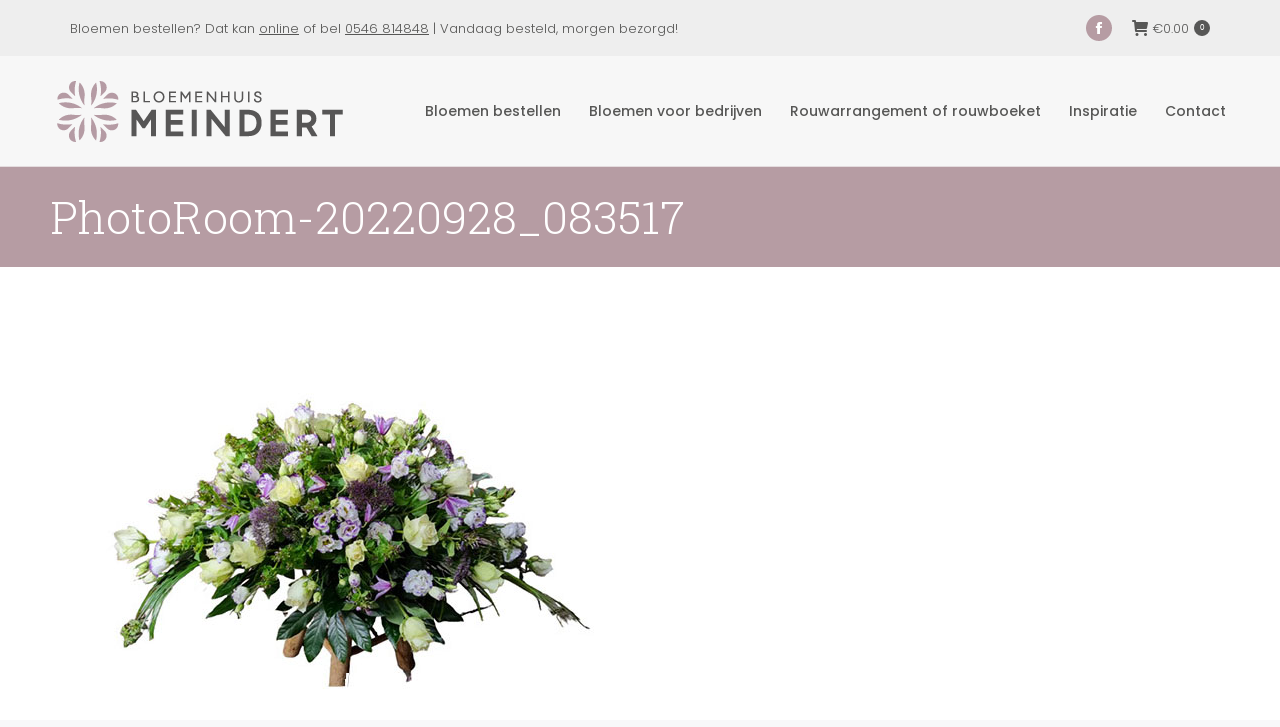

--- FILE ---
content_type: text/css
request_url: https://www.bloemenhuismeindert.nl/wp-content/themes/dt-the7-child/style.css?ver=11.15.0
body_size: 849
content:
/*
Theme Name: the7dtchild
Author: Dream-Theme
Author URI: http://dream-theme.com/
Description: The7 is perfectly scalable, performance and SEO optimized, responsive, retina ready multipurpose WordPress theme. It will fit every site – big or small. From huge corporate portals to studio or personal sites – The7 will become a great foundation for your next project!
Version: 1.0.0
License: This WordPress theme is comprised of two parts: (1) The PHP code and integrated HTML are licensed under the GPL license as is WordPress itself.  You will find a copy of the license text in the same directory as this text file. Or you can read it here: http://wordpress.org/about/gpl/ (2) All other parts of the theme including, but not limited to the CSS code, images, and design are licensed according to the license purchased. Read about licensing details here: http://themeforest.net/licenses/regular_extended
Template: dt-the7
*/


.menu-item-1099 .menu-item-text .menu-text {color:#9c0000 !important; font-weight:900;}
.menu-item-1099 .menu-item-text i.underline {background-color:#9c0000;}

	
/*-----PRODUCTPAGINA----*/

.content table, .content td, .content th {border-color:transparent !important;}
.wccpf_label {margin:0 0 10px 0;}
.wccpf_label label, .product table.variations td.label label {font-size: 15px; line-height: 25px; color: #1a5433; text-transform:none; font-weight:700; font-family:roboto slab;}
.wccpf_value select, .text-wccpf-field {width:250px; float:left;}

.product table.variations {margin-bottom:0px !important;}
.reset_variations {display:none !important;}
.variations td.value {text-align:left;}

.woocommerce-cart-wrap .related-product>li {width:30%;}

/*-----Searchflow----*/

h3#ship-to-different-address{
	display: none;
}

/*-----GEEN SKU----*/

.sku_wrapper {display:none !important;}

/*----GEEN BTW BEDRAG----*/
.woocommerce-cart-wrap .includes_tax .woocommerce-Price-amount {display: none;}


/*-----AFREKENEN------*/
#shipping_country_field, #billing_country_field {display: none;}

--- FILE ---
content_type: application/javascript
request_url: https://www.bloemenhuismeindert.nl/wp-content/plugins/sf-meindert/assets/js/sf-meindert.js?ver=9ecf42ec1095fe0690c5fbfdf7f3cc55
body_size: 209
content:
$j = jQuery.noConflict();

$j(document).ready(function(){
	
	$j("#shipping_address_type").change(function(e){
		var address_type = $j(this).val()
		if(address_type == "bedrijf"){
			$j('#shipping_address_extra_2_field').show();
			$j('#shipping_address_extra_1_field label').text('Naam bedrijf of instelling');
			$j('#shipping_address_extra_1_field input').attr('placeholder', 'Naam bedrijf of instelling');
			$j('#shipping_address_extra_2_field label').text('Naam van de ontvanger');
			$j('#shipping_address_extra_2_field input').attr('placeholder', 'Naam van de ontvanger');
		}
		else if(address_type == "ziekenhuis"){
			$j('#shipping_address_extra_2_field').show();
			$j('#shipping_address_extra_1_field label').text('Naam ziekenhuis');
			$j('#shipping_address_extra_1_field input').attr('placeholder', 'Naam ziekenhuis');
			$j('#shipping_address_extra_2_field label').text('Naam patiënt & kamernummer');
			$j('#shipping_address_extra_2_field input').attr('placeholder', 'Naam patiënt & kamernummer');
		}
		else if(address_type == "uitvaartcentrum"){
			$j('#shipping_address_extra_2_field').show();
			$j('#shipping_address_extra_1_field label').text('Naam uitvaartcentrum / crematorium');
			$j('#shipping_address_extra_1_field input').attr('placeholder', 'Naam uitvaartcentrum of crematorium');
			$j('#shipping_address_extra_2_field label').text('Naam overledene');
			$j('#shipping_address_extra_2_field input').attr('placeholder', 'Naam overledene');
		}
		else if(address_type == "kerk"){
			$j('#shipping_address_extra_2_field').show();
			$j('#shipping_address_extra_1_field label').text('Naam kerk');
			$j('#shipping_address_extra_1_field input').attr('placeholder', 'Naam kerk');
			$j('#shipping_address_extra_2_field label').text('Naam');
			$j('#shipping_address_extra_2_field input').attr('placeholder', 'Naam');
		}
		else if(address_type == "woning"){
			$j('#shipping_address_extra_1_field label').text('Naam van de ontvanger');
			$j('#shipping_address_extra_1_field input').attr('placeholder', 'Naam van de ontvanger');
			$j('#shipping_address_extra_2_field').hide();
		}
		else{
			$j('#shipping_address_extra_2_field').show();
			$j('#shipping_address_extra_1_field label').text('afleverlocatie');
			$j('#shipping_address_extra_1_field input').attr('placeholder', 'Afleverlocatie');
			$j('#shipping_address_extra_2_field label').text('Naam van de ontvanger');
			$j('#shipping_address_extra_2_field input').attr('placeholder', 'Naam van de ontvanger');
		}
	});
});